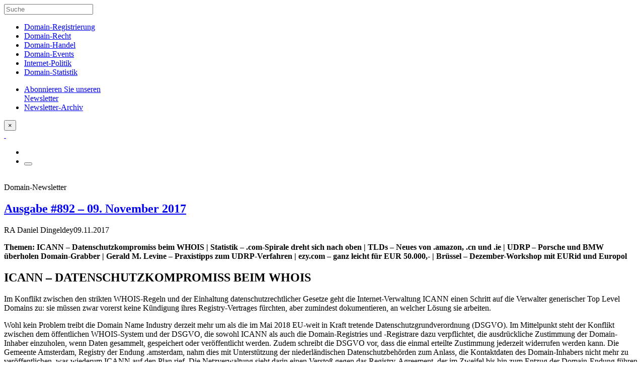

--- FILE ---
content_type: text/html; charset=UTF-8
request_url: https://domain-recht.de/newsletter-archiv/newsletter-archiv-2017/domain-newsletter-ausgabe-892-09-november-2017-66193.html
body_size: 22237
content:
<!doctype html><html class="no-js" lang="de"><head><meta charset="utf-8"><meta http-equiv="X-UA-Compatible" content="IE=edge"><meta name="viewport" content="width=device-width, initial-scale=1.0"><meta class="foundation-mq"><link rel="apple-touch-icon" sizes="57x57" href="/wp-content/themes/domainrecht-2016/assets/favicons/apple-touch-icon-57x57.png"><link rel="apple-touch-icon" sizes="60x60" href="/wp-content/themes/domainrecht-2016/assets/favicons/apple-touch-icon-60x60.png"><link rel="apple-touch-icon" sizes="72x72" href="/wp-content/themes/domainrecht-2016/assets/favicons/apple-touch-icon-72x72.png"><link rel="apple-touch-icon" sizes="76x76" href="/wp-content/themes/domainrecht-2016/assets/favicons/apple-touch-icon-76x76.png"><link rel="apple-touch-icon" sizes="114x114" href="/wp-content/themes/domainrecht-2016/assets/favicons/apple-touch-icon-114x114.png"><link rel="apple-touch-icon" sizes="120x120" href="/wp-content/themes/domainrecht-2016/assets/favicons/apple-touch-icon-120x120.png"><link rel="apple-touch-icon" sizes="144x144" href="/wp-content/themes/domainrecht-2016/assets/favicons/apple-touch-icon-144x144.png"><link rel="apple-touch-icon" sizes="152x152" href="/wp-content/themes/domainrecht-2016/assets/favicons/apple-touch-icon-152x152.png"><link rel="apple-touch-icon" sizes="180x180" href="/wp-content/themes/domainrecht-2016/assets/favicons/apple-touch-icon-180x180.png"><link rel="icon" type="image/png" href="/wp-content/themes/domainrecht-2016/assets/favicons/favicon-32x32.png" sizes="32x32"><link rel="icon" type="image/png" href="/wp-content/themes/domainrecht-2016/assets/favicons/favicon-194x194.png" sizes="194x194"><link rel="icon" type="image/png" href="/wp-content/themes/domainrecht-2016/assets/favicons/favicon-96x96.png" sizes="96x96"><link rel="icon" type="image/png" href="/wp-content/themes/domainrecht-2016/assets/favicons/android-chrome-192x192.png" sizes="192x192"><link rel="icon" type="image/png" href="/wp-content/themes/domainrecht-2016/assets/favicons/favicon-16x16.png" sizes="16x16"><link rel="manifest" href="/wp-content/themes/domainrecht-2016/assets/favicons/manifest.json"><link rel="mask-icon" href="/wp-content/themes/domainrecht-2016/assets/favicons/safari-pinned-tab.svg" color="#143e7e"><link rel="shortcut icon" href="/wp-content/themes/domainrecht-2016/assets/favicons/favicon.ico"><meta name="msapplication-TileColor" content="#143e7e"><meta name="msapplication-TileImage" content="/wp-content/themes/domainrecht-2016/assets/favicons/mstile-144x144.png"><meta name="msapplication-config" content="/wp-content/themes/domainrecht-2016/assets/favicons/browserconfig.xml"><meta name="theme-color" content="#ffffff"><link rel="pingback" href="https://domain-recht.de/xmlrpc.php"><script type="text/javascript">var WPAC={}; window.WPAC = WPAC; WPAC = WPAC;WPAC._Options={enable:true,debug:false,menuHelper:true,selectorCommentForm:"#commentform,.ast-commentform,.comment-form",selectorCommentsContainer:"#comments,.comments-wrapper,.comments-area,.wp-block-comments",selectorCommentList:".comment-list,.ast-comment-list,.wp-block-comment-template",selectorCommentPagingLinks:"#comments [class^='nav-'] a",selectorCommentLinks:"#comments a[href*=\"/comment-page-\"]",selectorRespondContainer:"#respond",selectorErrorContainer:"p:parent",selectorSubmitButton:"#submit",selectorTextarea:"#comment",selectorPostContainer:false,scrollSpeed:500,autoUpdateIdleTime:false,popupOverlayBackgroundColor:"#000000",popupOverlayBackgroundOpacity:false,popupBackgroundColorLoading:"#E7E9EB",popupTextColorLoading:"#424242",popupBackgroundColorSuccess:"#E1FAEA",popupTextColorSuccess:"#424242",popupBackgroundColorError:"#FCE6E2",popupTextColorError:"#424242",popupOpacity:100,popupOpacityTablet:85,popupOpacityMobile:85,popupCornerRadius:false,popupCornerRadiusTablet:5,popupCornerRadiusMobile:5,popupMarginTop:100,popupMarginTopTablet:10,popupMarginTopMobile:10,popupWidth:60,popupWidthTablet:45,popupWidthMobile:75,popupPadding:20,popupPaddingTablet:20,popupPaddingMobile:20,popupFadeIn:400,popupFadeOut:400,popupTimeout:3000,popupTextAlign:"center",popupVerticalAlign:"verticalStart",popupTextFontSize:"18px",popupTextFontSizeTablet:"20px",popupTextFontSizeMobile:"20px",popupZindex:10000,textPosted:"Your comment has been posted. Thank you!",textPostedUnapproved:"Kommentar wurde gespeichert und wartet auf  Moderation. Vielen Dank!",textReloadPage:"Reloading page. Please wait.",textPostComment:"Posting your comment. Please wait.",textRefreshComments:"Loading comments. Please wait.",textUnknownError:"Something went wrong, your comment has not been posted.",textErrorTypeComment:"Please type your comment text.",textErrorCommentsClosed:"Sorry, comments are closed for this item.",textErrorMustBeLoggedIn:"Sorry, you must be logged in to post a comment.",textErrorFillRequiredFields:"Please fill the required fields (name, email).",textErrorInvalidEmailAddress:"Please enter a valid email address.",textErrorPostTooQuickly:"You are posting comments too quickly. Please wait a minute and resubmit your comment.",textErrorDuplicateComment:"Doppelter Kommentar wurde entdeckt. Es sieht stark danach aus, dass du das schon einmal gepostet hast!",callbackOnBeforeSelectElements:false,callbackOnBeforeSubmitComment:false,callbackOnAfterPostComment:false,callbackOnBeforeUpdateComments:false,callbackOnAfterUpdateComments:false,commentPagesUrlRegex:false,disableUrlUpdate:false,disableScrollToAnchor:false,useUncompressedScripts:false,placeScriptsInFooter:true,optimizeAjaxResponse:true,baseUrl:false,disableCache:true,enableByQuery:false,lazyLoadEnabled:false,lazyLoadDisplay:"overlay",lazyLoadInlineDisplayLocation:"comments",lazyLoadInlineDisplayElement:"#comments",lazyLoadInlineLoadingType:"spinner",lazyLoadInlineSpinner:"LoadingGray1",lazyLoadInlineSpinnerLabelEnabled:true,lazyLoadInlineSpinnerContainerBackgroundColor:"#333333",lazyLoadInlineSpinnerContainerBackgroundColorOpacity:true,lazyLoadInlineSpinnerLabel:"Loading comments...",lazyLoadInlineSpinnerLabelColor:"#FFFFFF",lazyLoadInlineSpinnerIconColor:"#FFFFFF",lazyLoadInlineSpinnerLayoutType:"horizontal",lazyLoadInlineSpinnerLayoutAlignment:"left",lazyLoadInlineSpinnerLayoutRTL:false,lazyLoadTrigger:"domready",lazyLoadTriggerElement:false,lazyLoadInlineSpinnerSpeed:1.25,lazyLoadTriggerScrollOffset:false,lazyLoadPaginationEnabled:false,lazyLoadCommentsPerPage:30,lazyLoadUseThemePagination:true,lazyLoadPaginationStyle:"nextPrev",lazyLoadPaginationLocation:"bottom",lazyLoadingPaginationScrollToTop:true,lazyLoadInlineSpinnerLabelFontSizeDesktop:42,lazyLoadInlineSpinnerSizeDesktop:72,lazyLoadInlineSpinnerLabelLineHeightDesktop:54,lazyLoadInlineSpinnerContainerPaddingDesktop:35,lazyLoadInlineSpinnerGapDesktop:20,lazyLoadInlineSpinnerLabelFontSizeTablet:36,lazyLoadInlineSpinnerSizeTablet:65,lazyLoadInlineSpinnerLabelLineHeightTablet:42,lazyLoadInlineSpinnerContainerPaddingTablet:25,lazyLoadInlineSpinnerGapTablet:15,lazyLoadInlineSpinnerLabelFontSizeMobile:28,lazyLoadInlineSpinnerSizeMobile:48,lazyLoadInlineSpinnerLabelLineHeightMobile:34,lazyLoadInlineSpinnerContainerPaddingMobile:20,lazyLoadInlineSpinnerGapMobile:15,lazyLoadInlineSkeletonLoadingLabelEnabled:false,lazyLoadInlineSkeletonLoadingLabel:"Loading comments...",lazyLoadInlineSkeletonItemsShow:2,lazyLoadInlineSkeletonBackgroundColor:"#EEEEEE",lazyLoadInlineSkeletonHighlightColor:"#dedede",lazyLoadInlineSkeletonHeadingColor:"#333333",lazyLoadInlineSkeletonHeadingFontSize:24,lazyLoadInlineSkeletonHeadingLineHeight:1.5,lazyLoadInlineShortcode:false,lazyLoadInlineLoadingButtonLabel:"Load Comments",lazyLoadInlineLoadingButtonLabelLoading:"Loading Comments...",lazyLoadInlineButtonSpinner:"LoadingGray1",lazyLoadInlineButtonLabel:"Load Comments",lazyLoadInlineButtonLabelLoading:"Loading Comments...",lazyLoadInlineButtonAppearance:"solid",lazyLoadInlineButtonUseThemeStyles:true,lazyLoadInlineButtonBackgroundColor:"#333333",lazyLoadInlineButtonBackgroundColorHover:"#444444",lazyLoadInlineButtonTextColor:"#FFFFFF",lazyLoadInlineButtonTextColorHover:"#FFFFFF",lazyLoadInlineButtonBorderColor:"#333333",lazyLoadInlineButtonBorderColorHover:"#444444",lazyLoadInlineButtonBorderWidth:true,lazyLoadInlineButtonBorderRadius:5,lazyLoadInlineButtonPaddingTop:12,lazyLoadInlineButtonPaddingRight:24,lazyLoadInlineButtonPaddingBottom:12,lazyLoadInlineButtonPaddingLeft:24,lazyLoadInlineButtonFontSize:16,lazyLoadInlineButtonLineHeight:1.5,lazyLoadInlineButtonFontWeight:600,lazyLoadInlineButtonFontFamily:"inherit",lazyLoadInlineButtonAlign:"center",asyncLoadTrigger:"Viewport",firstTimeInstall:false,lazyLoadIntoElement:false,commentsEnabled:true,version:"3.1.2"};</script><meta name='robots' content='index, follow, max-image-preview:large, max-snippet:-1, max-video-preview:-1' /><style>img:is([sizes="auto" i],[sizes^="auto," i]){contain-intrinsic-size:3000px 1500px}</style><title>Domain-Newsletter - Ausgabe #892 – 09. November 2017 - domain-recht.de</title><link rel="canonical" href="https://domain-recht.de/newsletter-archiv/newsletter-archiv-2017/domain-newsletter-ausgabe-892-09-november-2017-66193.html" /><meta property="og:locale" content="de_DE" /><meta property="og:type" content="article" /><meta property="og:title" content="Domain-Newsletter - Ausgabe #892 – 09. November 2017 - domain-recht.de" /><meta property="og:description" content="Themen: ICANN &#8211; Datenschutzkompromiss beim WHOIS | Statistik &#8211; .com-Spirale dreht sich nach oben | TLDs &#8211; Neues von .amazon, .cn und .ie | UDRP &#8211; Porsche und BMW überholen Domain-Grabber | Gerald M. Levine &#8211; Praxistipps zum UDRP-Verfahren | ezy.com &#8211; ganz leicht für EUR 50.000,- | Brüssel &#8211; Dezember-Workshop mit EURid und Europol... Read more &raquo;" /><meta property="og:url" content="https://domain-recht.de/newsletter-archiv/newsletter-archiv-2017/domain-newsletter-ausgabe-892-09-november-2017-66193.html" /><meta property="og:site_name" content="domain-recht.de" /><meta property="article:published_time" content="2017-11-09T10:48:04+00:00" /><meta property="article:modified_time" content="2018-01-19T10:48:45+00:00" /><meta name="author" content="RA Daniel Dingeldey" /><meta name="twitter:card" content="summary_large_image" /><meta name="twitter:label1" content="Verfasst von" /><meta name="twitter:data1" content="RA Daniel Dingeldey" /><meta name="twitter:label2" content="Geschätzte Lesezeit" /><meta name="twitter:data2" content="19 Minuten" /><script type="application/ld+json" class="yoast-schema-graph">{"@context":"https://schema.org","@graph":[{"@type":"WebPage","@id":"https://domain-recht.de/newsletter-archiv/newsletter-archiv-2017/domain-newsletter-ausgabe-892-09-november-2017-66193.html","url":"https://domain-recht.de/newsletter-archiv/newsletter-archiv-2017/domain-newsletter-ausgabe-892-09-november-2017-66193.html","name":"Domain-Newsletter - Ausgabe #892 – 09. November 2017 - domain-recht.de","isPartOf":{"@id":"https://domain-recht.de/#website"},"datePublished":"2017-11-09T10:48:04+00:00","dateModified":"2018-01-19T10:48:45+00:00","author":{"@id":"https://domain-recht.de/#/schema/person/5cdc18d5ca389c4c05d8434ee7e9af58"},"breadcrumb":{"@id":"https://domain-recht.de/newsletter-archiv/newsletter-archiv-2017/domain-newsletter-ausgabe-892-09-november-2017-66193.html#breadcrumb"},"inLanguage":"de","potentialAction":[{"@type":"ReadAction","target":["https://domain-recht.de/newsletter-archiv/newsletter-archiv-2017/domain-newsletter-ausgabe-892-09-november-2017-66193.html"]}]},{"@type":"BreadcrumbList","@id":"https://domain-recht.de/newsletter-archiv/newsletter-archiv-2017/domain-newsletter-ausgabe-892-09-november-2017-66193.html#breadcrumb","itemListElement":[{"@type":"ListItem","position":1,"name":"Startseite","item":"https://domain-recht.de/"},{"@type":"ListItem","position":2,"name":"Domain-Newsletter - Ausgabe #892 – 09. November 2017"}]},{"@type":"WebSite","@id":"https://domain-recht.de/#website","url":"https://domain-recht.de/","name":"domain-recht.de","description":"domain-recht.de: Das Blog rund um Domainnamen","potentialAction":[{"@type":"SearchAction","target":{"@type":"EntryPoint","urlTemplate":"https://domain-recht.de/?s={search_term_string}"},"query-input":{"@type":"PropertyValueSpecification","valueRequired":true,"valueName":"search_term_string"}}],"inLanguage":"de"},{"@type":"Person","@id":"https://domain-recht.de/#/schema/person/5cdc18d5ca389c4c05d8434ee7e9af58","name":"RA Daniel Dingeldey","url":"https://domain-recht.de/author/ra-daniel-dingeldey"}]}</script><link rel="alternate" type="application/rss+xml" title="domain-recht.de &raquo; Feed" href="https://domain-recht.de/feed" /><link rel="alternate" type="application/rss+xml" title="domain-recht.de &raquo; Kommentar-Feed" href="https://domain-recht.de/comments/feed" /><link rel="alternate" type="application/rss+xml" title="domain-recht.de &raquo; Domain-Newsletter - Ausgabe #892 – 09. November 2017-Kommentar-Feed" href="https://domain-recht.de/newsletter-archiv/newsletter-archiv-2017/domain-newsletter-ausgabe-892-09-november-2017-66193.html/feed" /><style>:root{--wpac-popup-opacity:1;--wpac-popup-corner-radius:0px;--wpac-popup-margin-top:100px;--wpac-popup-width:60%;--wpac-popup-padding:20px;--wpac-popup-font-size:18px;--wpac-popup-line-height:1.2}@media screen and (max-width:1024px){.wpac-overlay{--wpac-popup-opacity:0.85;--wpac-popup-corner-radius:5px;--wpac-popup-margin-top:10px;--wpac-popup-width:45%;--wpac-popup-padding:20px;--wpac-popup-font-size:20px}}@media screen and (max-width:768px){.wpac-overlay{--wpac-popup-opacity:0.85;--wpac-popup-corner-radius:5px;--wpac-popup-margin-top:10px;--wpac-popup-width:75%;--wpac-popup-padding:20px;--wpac-popup-font-size:20px}}.wpac-overlay{display:none;opacity:var(--wpac-popup-opacity);border-radius:var(--wpac-popup-corner-radius);margin-top:var(--wpac-popup-margin-top);padding:var(--wpac-popup-padding) !important;font-size:var(--wpac-popup-font-size) !important;line-height:var(--wpac-popup-line-height);margin:0 auto}</style><link rel='stylesheet' id='wpac-frontend-css' href='https://domain-recht.de/wp-content/plugins/wp-ajaxify-comments/dist/wpac-frontend-css.css?ver=3.1.2' type='text/css' media='all' /><link rel='stylesheet' id='site-css-css' href='https://domain-recht.de/wp-content/themes/domainrecht-2016/assets/css/style.min.css?ver=6.8.3' type='text/css' media='all' /><script type="text/javascript" src="https://domain-recht.de/wp-includes/js/jquery/jquery.min.js?ver=3.7.1" id="jquery-core-js"></script><script type="text/javascript" src="https://domain-recht.de/wp-includes/js/jquery/jquery-migrate.min.js?ver=3.4.1" id="jquery-migrate-js"></script><script type="text/javascript" src="https://domain-recht.de/wp-content/plugins/ns-comment-validator/public/js/jquery.validate.min.js?ver=6.8.3" id="ns-comment-validator-public-script-js"></script><script type="text/javascript" src="https://domain-recht.de/wp-includes/js/tw-sack.min.js?ver=6.8.3" id="tw-sack-js"></script><script type="text/javascript" src="https://domain-recht.de/wp-content/themes/domainrecht-2016/assets/js/scr-to-top.min.js?ver=6.8.3" id="scr-to-top-js"></script><link rel='shortlink' href='https://domain-recht.de/?p=66193' /><link rel="alternate" title="oEmbed (JSON)" type="application/json+oembed" href="https://domain-recht.de/wp-json/oembed/1.0/embed?url=https%3A%2F%2Fdomain-recht.de%2Fnewsletter-archiv%2Fnewsletter-archiv-2017%2Fdomain-newsletter-ausgabe-892-09-november-2017-66193.html" /><link rel="alternate" title="oEmbed (XML)" type="text/xml+oembed" href="https://domain-recht.de/wp-json/oembed/1.0/embed?url=https%3A%2F%2Fdomain-recht.de%2Fnewsletter-archiv%2Fnewsletter-archiv-2017%2Fdomain-newsletter-ausgabe-892-09-november-2017-66193.html&#038;format=xml" /><style type="text/css">#commentform p.error,#commentform span.error,#commentform div.error,#commentform label.error{color:#FF0000;font-size:.9em;font-style:italic}</style></head><body class="wp-singular post-template-default single single-post postid-66193 single-format-standard wp-theme-domainrecht-2016 body domain-newsletter-ausgabe-892-09-november-2017 topic-newsletter-archiv"><div class="slidepanel" id="menu-panel" data-toggler=".is-active"><form role="search" method="get" class="search-form" action="https://domain-recht.de/"><label><input type="search" class="search-field" maxlength="50" placeholder="Suche" value="" name="s" title="Suche" /></label></form><nav class="vertical menu" itemscope itemtype="http://schema.org/SiteNavigationElement"><ul id="menu-mainmenu" class="vertical menu" data-accordion-menu><li id="menu-item-64265" class="menu-item menu-item-type-taxonomy menu-item-object-category menu-item-64265"><a href="https://domain-recht.de/./domain-registrierung" itemprop="url">Domain-Registrierung</a></li><li id="menu-item-64267" class="menu-item menu-item-type-taxonomy menu-item-object-category menu-item-64267"><a href="https://domain-recht.de/./domain-recht" itemprop="url">Domain-Recht</a></li><li id="menu-item-62481" class="menu-item menu-item-type-taxonomy menu-item-object-category menu-item-62481"><a href="https://domain-recht.de/./domain-handel" itemprop="url">Domain-Handel</a></li><li id="menu-item-62483" class="menu-item menu-item-type-taxonomy menu-item-object-category menu-item-62483"><a href="https://domain-recht.de/./domain-events" itemprop="url">Domain-Events</a></li><li id="menu-item-64269" class="menu-item menu-item-type-taxonomy menu-item-object-category menu-item-64269"><a href="https://domain-recht.de/./internet-politik" itemprop="url">Internet-Politik</a></li><li id="menu-item-64511" class="menu-item menu-item-type-post_type menu-item-object-page menu-item-64511"><a href="https://domain-recht.de/domain-statistik" itemprop="url">Domain-Statistik</a></li></ul><ul class="vertical menu secondary"><li><a href="/newsletter-abonnieren" role="menuitem" itemprop="url">Abonnieren Sie unseren<br>Newsletter</a></li><li><a href="/newsletter-archiv" role="menuitem" itemprop="url">Newsletter-Archiv</a></li></ul></nav><button class="close-button" data-toggle="menu-panel" data-close aria-label="Layer schließen">&times;</button></div><header class="head-area"> <div class="top-bar" id="top-bar-menu"><div class="top-bar-left float-left"> <a class="logo" href="/" title="Domain-Recht" itemprop="url">&nbsp;</a></div><div class="top-bar-right float-right"><ul class="menu"><li><a data-toggle="layer-newsletter" class="icon-newsletter" title="Abonnieren Sie unseren Newsletter"></a></li><li><button class="menu-icon" type="button" data-toggle="menu-panel"></button></li></ul></div></div></header><div class="spacer">&nbsp;</div><div id="content"><div id="inner-content" class="row expanded"><div class="bg-full"><main id="main" class="large-7 medium-9 small-centered columns"><article id="post-66193" class="post-66193 post type-post status-publish format-standard hentry category-newsletter-archiv-2017"><header class="article-header"><div class="category-headline">Domain-Newsletter</div><h1 class="title" itemprop="headline"><a href="https://domain-recht.de/newsletter-archiv/newsletter-archiv-2017/domain-newsletter-ausgabe-892-09-november-2017-66193.html" rel="bookmark" title="Domain-Newsletter - Ausgabe #892 – 09. November 2017">Ausgabe #892 – 09. November 2017</a></h1><p class="byline"><span class="the_author" itemprop="author">RA Daniel Dingeldey</span><time itemprop="datePublished" datetime="2017-11-09T11:48:04+01:00">09.11.2017</time><time itemprop="dateModified" datetime=""></time></p></header> <section class="entry-content" itemprop="articleBody"><div itemprop="text"><p><strong>Themen: ICANN &#8211; Datenschutzkompromiss beim WHOIS | Statistik &#8211; .com-Spirale dreht sich nach oben | TLDs &#8211; Neues von .amazon, .cn und .ie | UDRP &#8211; Porsche und BMW überholen Domain-Grabber | Gerald M. Levine &#8211; Praxistipps zum UDRP-Verfahren | ezy.com &#8211; ganz leicht für EUR 50.000,- | Brüssel &#8211; Dezember-Workshop mit EURid und Europol</strong></p><h2>ICANN &#8211; DATENSCHUTZKOMPROMISS BEIM WHOIS</h2><p>Im Konflikt zwischen den strikten WHOIS-Regeln und der Einhaltung datenschutzrechtlicher Gesetze geht die Internet-Verwaltung ICANN einen Schritt auf die Verwalter generischer Top Level Domains zu: sie müssen zwar vorerst keine Kündigung ihres Registry-Vertrages fürchten, aber zumindest dokumentieren, an welcher Lösung sie arbeiten.</p><p>Wohl kein Problem treibt die Domain Name Industry derzeit mehr um als die im Mai 2018 EU-weit in Kraft tretende Datenschutzgrundverordnung (DSGVO). Im Mittelpunkt steht der Konflikt zwischen dem öffentlichen WHOIS-System und der DSGVO, die sowohl ICANN als auch die Domain-Registries und -Registrare dazu verpflichtet, die ausdrückliche Zustimmung der Domain-Inhaber einzuholen, wenn Daten gesammelt, gespeichert oder veröffentlicht werden. Zudem schreibt die DSGVO vor, dass die einmal erteilte Zustimmung jederzeit widerrufen werden kann. Die Gemeente Amsterdam, Registry der Endung .amsterdam, nahm dies mit Unterstützung der niederländischen Datenschutzbehörden zum Anlass, die Kontaktdaten des Domain-Inhabers nicht mehr zu veröffentlichen, was wiederum ICANN auf den Plan rief. Die Netzverwaltung sieht darin einen Verstoß gegen das Registry-Agreement, der im Zweifel bis hin zum Entzug der Domain-Endung führen kann.</p><p>Anlässlich des 60. Meetings in Abu Dhabi zeigte sich ICANN jedoch kompromissbereit. So sei unsicher, welchen Einfluss die Einführung der DSGVO auf die vertraglichen Verpflichtungen von Registries und Registraren habe. Man gehe derzeit nicht davon aus, dass das WHOIS-System abgeschafft werden müsse; aber man wisse auch nicht, in welchem Umfang es beschnitten werden müsse. Gleichzeitig nehme man zur Kenntnis, dass die Branchenvertreter verschiedenste eigene Bemühungen entfalten, um das Problem zu lösen. Dem müsse man sich beugen; wörtlich heißt es in einer eigens veröffentlichten Erklärung: &#8222;During this period of uncertainty, and under the conditions noted below, ICANN Contractual Compliance will defer taking action against any registry or registrar for noncompliance with contractual obligations related to the handling of registration data.&#8220; Allerdings bedeutet das keinen Freibrief; Registries und Registrare müssen ICANN stattdessen auf vertraulicher Basis offenlegen, wie sie konkret das Problem lösen wollen. Diese Lösung möchte ICANN von der Kanzlei Hamilton prüfen lassen, so dass sich im Idealfall eine allgemeine Lösung entwickeln lässt. ICANN gewinnt damit vorerst Zeit; eine dauerhafte Lösung für das seit vielen Jahren diskutierte WHOIS-Problem muss aber weiterhin erst noch gefunden werden.</p><p>Wie ernst ICANN das Problem nimmt, zeigt auch die Verschiebung des &#8222;Plan for Thin to Thick Whois Transition&#8220;. Nach den bisherigen Planungen sollte die .com- und .net-Verwalterin VeriSign noch in diesem Jahr zum &#8222;thick WHOIS&#8220; wechseln. Beim &#8222;thick WHOIS&#8220; verfügt der Domain-Verwalter über eine Kopie der gesamten Registrierungsdaten; beim &#8222;thin WHOIS&#8220; speichert diese Daten nur der für die Registrierung zuständige Domain-Registrar. Weil aber unklar ist, wie sich das &#8222;thick WHOIS&#8220; mit der DSGVO in Einklang bringen lässt, erhält VeriSign eine zusätzliche Bedenkzeit von sechs Monaten: Neuregistrierungen müssen erst ab dem 28. Oktober 2018 im &#8222;thick WHOIS&#8220;-Modell gespeichert werden, die vollständige Übertragung von Bestandsdomains muss zudem erst Ende Juli 2019 abgeschlossen sein.</p><p>Die Stellungnahme von ICANN finden Sie unter:<br />&gt; http://www.domain-recht.de/verweis/1712</p><p>Quelle: icann.org, eigene Recherche</p><h2>STATISTIK &#8211; .COM-SPIRALE DREHT SICH NACH OBEN</h2><p>Die .com-Spirale dreht sich weiter nach oben: mit einem Nettoanstieg von knapp 600.000 Domains springt der Platzhirsch über die Marke von 131 Millionen Registrierungen. Aber auch im fernen Japan wächst der Bestand an .jp-Domains.</p><p>Es war Berichtssaison bei der .com- und .net-Registry VeriSign, und die Zahlen geben Anlass zur Freude. Das 3. Quartal 2017 beschloss das US-Unternehmen mit 145,8 Millionen .com- und .net-Domains, ein Anstieg von 1,47 Millionen Domain-Namen gegenüber dem Vorquartal. Da VeriSign lediglich mit einem Zuwachs von etwa 800.000 Domains gerechnet hatte, wurden die eigenen Erwartungen also übertroffen. Schmallippig gibt sich VeriSign unverändert bei der Trennung dieser Zahlen nach .com und .net. Wir ahnen den Grund: Wachstumstreiber bleibt allein .com, während .net seit Monaten im Sinkflug ist. Das zeigen auch unsere Ergebnisse für den Oktober 2017; während .com um über 570.000 Domains zulegen kann, verliert .net über 100.000 Domains. Damit setzt sich ein Trend fort: schon im September als auch im Oktober 2017 verlor .net jeweils rund 37.677 Domain-Namen. Der letzte Plus-Monat reicht inzwischen bis Mai 2017 zurück.</p><p>Weiterhin Ernüchterung breit macht sich bei den nTLDs. Zum Monatsbeginn waren insgesamt 23.319.723 Domains unter einer von 1.226 neu delegierten Endungen registriert. Einen steilen Absturz, wie er sich noch im August abgezeichnet hat, konnte man zwar verhindern; Spitzenwerte von um die 30 Millionen Domains sind aber in weite Ferne gerückt. Dies zeigt auch die Entwicklung von .top, die im Oktober über 250.000 Domain-Registrierungen verliert. Die Zuwächse von rund 50.000 Domain-Namen unter .xyz und über 11.000 bei .loan können die Lücke nicht schliessen. Besondere Erwähnung verdient .africa: knapp fünf Monate dem dem Start der Registrierung sind erstmalig mehr als 10.000 Domains registriert. Für einen Kontinent mit einer Bevölkerung von ca. 1,1 Milliarden bleibt es aber ein bescheidenes Ergebnis; gut möglich, dass man in Afrika andere Sorgen als Domains hat.</p><p>Bei den ccTLDs verschlägt es uns zum Abschluss nach Asien. Die japanische .jp-Verwalterin Japan Registry Services (JPRS) verkündet strahlend, dass die Marke von einer Million registrierten Second Level Domains überschritten wurde. Gebraucht hat man dafür 16 Jahre und 7 Monate. Nicht mitgezählt sind hierbei die offiziellen Third Level Domains, wie zum Beispiel .co.jp oder .tokyo.jp, oder internationalisierte .jp-Domains. Alles in allem kommt .jp zum 1. November 2017 auf 1.487.824 Domains; damit sind rund 70 Prozent aller .jp-Domains direkt unter .jp registriert, was die Attraktivität von Second Level Domains einmal mehr bestätigt.</p><p>Die aktuellen Domain-Zahlen:<br />&#8212;&#8212;&#8212;&#8212;&#8212;&#8212;&#8212;&#8212;&#8212;-</p><p>.de &#8211; 16.261.414 &#8211; (Vergleich zum Vormonat: &#8211; 1.541)<br />.at &#8211; 1.277.487 &#8211; (Vergleich zum Vormonat: + 3.026)<br />.com &#8211; 131.361.555 &#8211; (Vergleich zum Vormonat: + 570.960)<br />.net &#8211; 14.882.203 &#8211; (Vergleich zum Vormonat: &#8211; 104.490)<br />.org &#8211; 10.437.902 &#8211; (Vergleich zum Vormonat: + 1.320)<br />.info &#8211; 6.256.476 &#8211; (Vergleich zum Vormonat: + 74.754)<br />.biz &#8211; 2.126.043 &#8211; (Vergleich zum Vormonat: + 19.492)<br />.eu &#8211; 3.693.472 &#8211; (Vergleich zum Vormonat: + 9.143)</p><p>.top &#8211; 2.806.879 &#8211; (Vergleich zum Vormonat: &#8211; 257.997)<br />.xyz &#8211; 2.500.448 &#8211; (Vergleich zum Vormonat: + 49.774)<br />.loan &#8211; 2.185.042 &#8211; (Vergleich zum Vormonat: + 11.521)</p><p>(Stand 1. November 2017)</p><p>Aktuelle Domain-Zahlen finden Sie unter:<br />&gt; http://www.domain-recht.de</p><p>Weitere Registrar-Statistiken finden Sie unter:<br />&gt; http://www.registrarstats.com</p><p>Quelle: domainpulse.com, ntldstats.com, eigene Recherche</p><h2>TLDS &#8211; NEUES VON .AMAZON, .CN UND .IE</h2><p>China ändert erneut die Spielregeln für eine Domain-Registrierung: ab sofort wird der Umfang der Kontaktinformationen erweitert. Derweil nimmt der jahrelange Streit um die Einführung von .amazon an Schärfe zu, während Irlands IEDR Politik macht &#8211; hier die Kurznews.</p><p>Im Streit um die Einführung der Top Level Domain .amazon bleiben die Fronten hart: beim ICANN-Meeting in Abu Dhabi lehnten Argentinien, Brasilien und Peru einen Vergleichsvorschlag der Bewerberin Amazon EU S.à r.l. ab. Die Handelsplattform hatte unter anderem angeboten, geographisch und kulturell sensitive Begriffe wie zum Beispiel rainforest.amazon nicht zu vergeben; die exakte Liste mit Sperrbegriffen hätte Amazon gern mit den Anrainerstaaten verhandelt. Zudem hatte Amazon in Aussicht gestellt, künftige Bewerbungen dieser Staaten etwa um .amazonas aktiv zu unterstützen. Im Gegenzug hätten Argentinien, Brasilien und Peru sämtliche Beschwerden gegen .amazon fallen lassen sollen. Doch man denkt dort gar nicht daran, sich auf einen solchen Handel einzulassen. Vor allem die Vertreter Perus machten deutlich, dass der Begriff &#8222;Amazon&#8220; nicht Amazon gehöre, und verlangten vielmehr eine ausdrückliche Entschuldigung für das Verhalten Amazons. &#8222;We are the owners of the Amazonian region.&#8220;, so Milagros Castañon Seoane aus Peru. Eine baldige Entscheidung rückt damit in weite Ferne.</p><p>Die chinesische Regierung zieht die Schrauben für eine Domain-Registrierung an: seit dem 1. November 2017 schreibt eine neue staatliche Verordnung vor, dass im Rahmen der Domain-Registrierung die vollständigen Identitäts- und Kontaktinformationen zu veröffentlichen sind. Änderungen während der Dauer des Registrierungsvertrages müssen die Domain-Inhaber binnen 30 Tagen übermitteln. Zudem sind die Domain-Registrare verpflichtet, die angegebenen Informationen zu verifizieren; sie dürfen die Angaben ihrer Kunden jedoch ohne deren Zustimmung nicht an Dritte weitergeben. Den Registraren übergeordnet sind die Telekomadministratoren, die ihrerseits überwachen müssen, ob die Registrare ihren Verpflichtungen nachkommen. Ob sich die Verschärfung auf die Zahl der registrierten .cn-Domains auswirkt, bleibt abzuwarten; aktuell gibt die Registry China Internet Network Information Center (CNNIC) den Bestand mit 13,41 Millionen Adressen an.</p><p>Die irische Domain-Verwalterin IE Domain Registry (IEDR) hat eine Einführung eines eigenen &#8222;Internet Policy Forum&#8220; vorgeschlagen. Auslöser ist, dass sich Irland, EU-Mitgliedstaat seit dem 1. Januar 1973, nach Ansicht von IEDR-CEO David Curtin in einem einzigartigen Fadenkreuz zwischen EU- und US-Regulierungen gefangen sieht; wörtlich spricht Curtin vom Hammer der EU und dem Amboss der USA. Im Mittelpunkt steht dabei das Interesse an den persönlichen Daten von Millionen von EU-Bürgern, die in Irland gespeichert werden. Um die damit verbundenen Probleme zu lösen, glaube IEDR an die Etablierung eines &#8222;multi-stakeholder, representative, national Internet Policy Forum&#8220;. Insgesamt laufen die Pläne von IEDR darauf hinaus, die rechtlichen Zügel der EU zu lockern. Begleitet wird der Vorstoss von dem Vorhaben, das Erfordernis eines berechtigten Interesses für eine Registrierung von .ie-Domains zu streichen. Die damit verbundene Botschaft ist also klar: Regulierungen jeder Art sollen minimalisiert werden. Das Feedback auf diesen Vorschlag ist bisher aber bescheiden: weder die irische Regierung noch die EU haben sich öffentlich geäussert.</p><p>Quelle: icann.org, xinhuanet.com, iedr.ie</p><h2>UDRP &#8211; PORSCHE UND BMW ÜBERHOLEN DOMAIN-GRABBER</h2><p>Der Erfolg der deutschen Automobilindustrie hat auch negative Seiten: Nicht nur VW und Audi müssen sich mit Domain-Grabbing herumärgern, auch BMW und Porsche sind betroffen. Letztere nutzten kürzlich das UDRP-Verfahren, um Domain-Namen in die eigenen Hände zu bekommen.</p><p>Die Porsche AG hatte vor kurzem Ärger mit einem britischen Bürger, der die Domains porschemiddlesbrough.com, porschesilverstone.com, porschestockton.com, porscheteesside.com und porschewolverhampton.com registriert hatte. Die Domain porscheteesside.com hatte er am 02. November 2016 registriert, einen Tag nach der Bekanntmachung, dass in Teeside, im Nordosten von England, ein Porsche-Zentrum errichtet werde. Die Inhaber der Domain richtete eine Webseite ein, unter der es hieß: &#8222;For all inquiries please contact us below: EMAIL: info@porscheteesside.com&#8220;. Die anderen Domains registrierte und parkte er im Juli 2017. Der Inhaber der Domains hinterließ auf der Facebook-Seite des Porsche-Centre Teeside &#8222;Likes&#8220;, die auf seine Facebook-Seite verweisen, unter der er sich als &#8222;Teeside Window Cleaning&#8220; bezeichnete. Im WHOIS aller fünf Domains tauchte der Domain-Name teessidewindowcleaning.co.uk auf. Inhaber dieser Domain ist die auf Bermuda registrierte VistaPrint Technologies Ltd., die 2015 und 2016 bereits 34 UDRP-Verfahren verloren hat. Der Gegner meldete sich nicht im von Porsche angestrengten UDRP-Verfahren.</p><p>Der australische Jurist Andrew F. Christie gab der Beschwerde von Porsche statt und entschied auf einen Transfer der Domains (WIPO-Case No. D2017-1652). Die Domains seien trotz zusätzlicher Ortsbezeichnung und Endung mit der Marke von Porsche zum Verwechseln ähnlich, zumal Porsche in den jeweiligen Orten die eigenen Produkte und Dienste anbiete. Da der Domain-Inhaber von Porsche keine Lizenz zur Nutzung der Marke habe oder sonst autorisiert war und keine der Domains gutgläubig genutzt werde, sah Christie ihn auch nicht als berechtigt an, die Domains zu benutzen. Schließlich bestätigte sich für Christie auch die Bösgläubigkeit des Gegners bei Registrierung und Nutzung der Domains, mit denen er Nutzer verwirren wolle, damit diese von einer Geschäftsverbindung seinerseits mit Porsche ausgingen. Die Domain porscheteesside.com nutzte er, um eine eMail-Adresse für Nachfragen zu bewerben, wobei anzunehmen sei, dass er so Käuferanfragen einholen wollte, um die Domain teuer zu verkaufen. Nach alledem entschied Andrew F. Christie auf Übertragung der Domains auf die Porsche AG.</p><p>Einen ähnlichen Fall hatten auch die Bayerischen Motoren Werke AG (BMW) zu verzeichnen. Der brasilianische Gegner hatte unter Nutzung eines Privacy-Service die Domains bmwbrfinanceira.com und bmwfinanceira.com registriert. BMW hat seine Kernmarke bereits 1980 in Brasilien registriert, und seit 2009 auch eine Marke für Finanz-, Versicherungs- und Transportdienstleistungen. Die Domains bmwbrfinanceira.com und bmwfinanceira.com wurden im Sommer 2017 registriert und machten den Eindruck, als würden sie von der brasilianischen BMW-Tochter BMW Financeira betrieben. BMW sah in der Nutzung der Zeichen &#8222;br&#8220; und &#8222;financeira&#8220; in den Domains eine Erhöhung der Verwechslungsgefahr, da damit die Geschäfte der BMW-Tochter in Brasilien beschrieben werden. Die Domains wurden genutzt, um Bankdaten von Nutzern zu erhalten. Der Gegner äußerte sich nicht im Verfahren.</p><p>Die italienische Rechtsanwältin Anna Carabelli entschied im UDRP-Verfahren auf einen Transfer der Domains zur beschwerdeführenden BMW AG (WIPO-Case No. D2017-1473). Carabelli sah eine Ähnlichkeit zwischen Marke und Domains bestätigt, die aufgrund der weiteren Begriffe in den Domains und deren Endungen nicht vermindert werde. Da der Gegner laut BMW unter den beiden Domains nicht bekannt sei und kein gutgläubiges Angebot von Dienstleistungen oder Waren noch legalen nicht-kommerziellen Gebrauch von den Domains mache, und er sich hierzu auch nicht äußerte, sah Carabelli kein Recht oder berechtigtes Interesse des Gegners an der Nutzung der Domains. Schließlich lagen aus Sicht Carabellis auch die Voraussetzungen für eine Bösgläubigkeit bei Registrierung der Domains und bei deren Nutzung vor, insbesondere da der Gegner sich als BMW Financeira ausgab. Carabelli bestätigte deshalb die Beschwerde der BMW AG und entschied auf Übertragung der Domains bmwbrfinanceira.com und bmwfinanceira.com auf die BMW AG.</p><p>Die UDRP-Entscheidung über unter anderem die Domain porscheteesside.com finden Sie unter:<br />&gt; http://www.domain-recht.de/verweis/1713</p><p>Die UDRP-Entscheidung über die Domains bmwbrfinanceira.com und bmwfinanceira.com finden Sie unter:<br />&gt; http://www.domain-recht.de/verweis/1714</p><p>Spezialisierte Anwälte findet man unter:<br />&gt; http://www.domain-anwalt.de</p><p>Quelle: wipo.int, eigene Recherche</p><h2>GERALD M. LEVINE &#8211; PRAXISTIPPS ZUM UDRP-VERFAHREN</h2><p>In einem Artikel auf circleid.com griff der Urheber- und Markenrechtsanwalt Gerald M. Levine einige taktischen Fragen zur Führung von Streitbeilegungsverfahren nach der UDRP auf.</p><p>Eigentlich sind die Voraussetzungen für ein Verfahren nach der Uniform Domain-Name Dispute-Resolution Policy (UDRP) einfach und klar geregelt: Der Beschwerdeführer muss nachweisen, dass die streitbefangene Domain mit der eigenen Marke identisch oder zum Verwechseln ähnlich ist, der Domain-Inhaber nicht berechtigt ist, die Domain zu registrieren, und er sie bösgläubig registriert hat und nutzt. Doch sind die Anforderungen an die einzelnen Tatbestandsmerkmale, die der Beschwerdeführer nachweisen muss, von Fall zu Fall ganz unterschiedlich. Levine differenziert drei Komponenten des Verfahrens, denen Aufmerksamkeit gewidmet werden müsse:</p><p>&#8211; Grundsätzliche Prinzipien, das sind fundamentale Regeln aus der UDRP selbst, wie etwa: Markenanmeldungen reichen nicht aus, eine Marke muss eingetragen sein, um ein Recht zu konstituieren, oder die bösgläubige Nutzung beschränkt sich nicht auf aktive Webseiten;<br />&#8211; Umstände, die Scharniere, an denen Ansprüche, Verteidigungen und Gegenbeweise hängen; gemeint ist der Sachverhalt, etwa die Stärke der Marke, Sitz der Parteien, Zeitpunkt des Erwerbs der Domain oder der Marke;<br />&#8211; Elemente, das heißt, die konkreten Voraussetzungen in der UDRP.</p><p>Die drei Komponenten sind nicht immer klar voneinander zu trennen und überschneiden sich gegebenenfalls. Levine konzentriert sich im Folgenden auf die Umstände, die er als &#8222;Scharniere&#8220; bezeichnet, an denen Anspruch, Verteidigung und Gegenbeweis hängen. Die erste Pflicht einer Partei ist es, sich zu fragen, was genau sie vorzutragen und nachzuweisen hat, und was das Panel erwartet, welches über den Domain-Streit entscheidet. Einen maßgebendes Umstand unterstrich das Panel beim ersten UDRP-Fall überhaupt, dem Streit der World Wrestling Federation Entertainment, Inc. um die Domain worldwrestlingfederation.com (WIPO-Case 1099-0001). Das Panel machte eindringlich deutlich, dass eine Domain einerseits bösgläubig registriert und andererseits auch bösgläubig genutzt werden müsse.</p><p>In 90 % der UDRP-Fälle mit einer starken Marke und klaren Verhältnissen geht die Entscheidung zu Gunsten des Beschwerdeführers aus. In der Regel meldet sich der Domain-Inhaber nicht einmal zur Sache. Aber die Frage der Bösgläubigkeit hängt sehr stark an der Qualität einer Marke: ist sie oder war sie eingetragen zum Zeitpunkt der Domain-Registrierung, oder war sie als Servicemarke (Benutzungsmarke) derart bekannt, dass sie der Gegner kennen musste? Die Abwesenheit von Goodwill und Reputation einer Marke oder die Erklärung des Gegners über die Beweggründe zum Erwerb des Domain-Namens können im Einzelfall entscheidend sein. So nahm das Panel im Streit um die Domain greateraustinrealty.com (WIPO Case D2017-1366) die geringe Bekanntheit der Beschwerdeführerin zum Anlass, deren Beschwerde abzuweisen. In solch einem Fall muss der Beschwerdeführer nachweisen, dass der Domain-Inhaber bei der Domain-Registrierung genau diese Marke im Sinn hatte.</p><p>Bevor sich ein Marken-Inhaber auf ein UDRP-Verfahren einlässt, muss er sich in der Tat ordentlich Gedanken machen, was verlangt wird und zu erwarten steht. Besser ist es, die Sache einem spezialisierten Anwalt zu übergeben, der reichlich Erfahrung mit UDRP-Verfahren aufweist.</p><p>Den Artikel von Gerald M. Levine finden Sie unter:<br />&gt; http://www.domain-recht.de/verweis/1715</p><p>Die UDRP-Entscheidung zur Domain worldwrestlingfederation.com finden Sie unter:<br />&gt; http://www.domain-recht.de/verweis/1716</p><p>Die UDRP-Entscheidung zur Domain greateraustinrealty.com finden Sie unter:<br />&gt; http://www.domain-recht.de/verweis/1717</p><p>Spezialisierte Anwälte findet man unter:<br />&gt; http://www.domain-anwalt.de</p><p>Quelle: circleid.com, eigene Recherche</p><h2>EZY.COM &#8211; GANZ LEICHT FÜR EUR 50.000,-</h2><p>Die vergangene Domain-Handelswoche zeigte sich mäßig, lieferte aber zumindest die Drei-Zeichen-Domain ezy.com zum Preis von EUR 50.000,-, mit der .com wieder als beste Endung dastand. Im Übrigen zeigte die nTLD .global einige erfreuliche Ergebnisse.</p><p>Mit ezy.com zu EUR 50.000,- war die teuerste Domain der vergangenen Domain-Handelswoche nicht eben hochpreisig. Auch die folgenden .com-Domains waren nicht gerade berauschend, aber brachten doch handfeste Zahlen: abcapital.com kam immerhin auf US$ 34.488,- (ca. EUR 29.731,-), und cousins.com auf sehr gute US$ 30.000,- (ca. EUR 25.862,-), während sie im April 2014 noch mit lediglich US$ 8.611,- gehandelt worden war.</p><p>Unter den Länderendungen stand .de vorne, mit dan.de zum Preis von EUR 5.950,-, die bei Sedo geparkt ist. Darüber hinaus gab es fünf weitere .de-Verkäufe. Zweitteuerste Domain unter den ccTLDs war die chinesische plus500.com.cn mit US$ 5.888,- (ca. EUR 5.076,-). Es folgte contract.ai aus Anguilla zu US$ 4.999,- (ca. EUR 4.309,-) und dann die britische supplyanddemand.co.uk zum Preis von GBP 3.500,- (ca. EUR 3.937,-). Neben ihr schafften es vier weitere .uk-Domains zu nennenswerten Preisen in unsere Bestenliste, darunter auch die beiden Second Level Domains factoring.uk GBP 1.058,- mit (ca. EUR 1.190,-) und taxis.uk mit GBP 802,- (ca. EUR 902,-).</p><p>Die neuen generischen Domains erfreuten sich an diversen .glo<br />bal-Domains, deren teuerste, ip.global, ganz hervorragende US$ 18.000,- (ca. EUR 15.517,-) erzielte. Mit dabei waren auch die Drei-Zeichen-Domains mit Bedeutung and.global und the.global zu jeweils US$ 8.000,- (ca. EUR 6.897,-). Zweitteuerste nTLD war allerdings crypto.one zu EUR 9.999,-. Die weiteren generischen Endungen waren mit sportsbetting.info zum guten Preis von US$ 20.000,- (ca. EUR 17.241,-) und holographic.net für EUR 2.626,- vertreten. Alles in allem war damit die vergangene Domain-Handelswoche eher schwach besetzt, zeigte jedoch einige erfreuliche Ergebnisse.</p><p>Länderendungen<br />&#8212;&#8212;&#8212;&#8212;&#8211;</p><p>dan.de &#8211; EUR 5.950,-<br />angina.de &#8211; EUR 4.980,-<br />nortec.de &#8211; EUR 3.500,-<br />collectia.de &#8211; EUR 2.500,-<br />radiologie-bremen.de &#8211; EUR 2.400,-<br />dokusender.de &#8211; EUR 2.000,-</p><p>plus500.com.cn &#8211; US$ 5.888,- (ca. EUR 5.076,-)<br />quick.mix.cn &#8211; EUR 2.500,-</p><p>supplyanddemand.co.uk &#8211; GBP 3.500,- (ca. EUR 3.937,-)<br />litecoin.co.uk &#8211; EUR 2.290,-<br />factoring.uk &#8211; GBP 1.058,- (ca. EUR 1.190,-)<br />usave.co.uk &#8211; GBP 821,- (ca. EUR 923,-)<br />taxis.uk &#8211; GBP 802,- (ca. EUR 902,-)</p><p>contract.ai &#8211; US$ 4.999,- (ca. EUR 4.309,-)<br />mutual.co &#8211; EUR 2.500,-<br />boxoffice.ch &#8211; EUR 2.490,-</p><p>Neue Endungen<br />&#8212;&#8212;&#8212;&#8212;-</p><p>ip.global &#8211; US$ 18.000,- (ca. EUR 15.517,-)<br />crypto.one &#8211; EUR 9.999,-<br />and.global &#8211; US$ 8.000,- (ca. EUR 6.897,-)<br />the.global &#8211; US$ 8.000,- (ca. EUR 6.897,-)<br />top.global &#8211; US$ 4.800,- (ca. EUR 4.138,-)<br />goto.global &#8211; US$ 2.400,- (ca. EUR 2.069,-)<br />bluewater.global &#8211; US$ 1.200,- (ca. EUR 1.034,-)<br />light.global &#8211; US$ 1.200,- (ca. EUR 1.034,-)</p><p>Generische Endungen<br />&#8212;&#8212;&#8212;&#8212;&#8212;&#8212;-</p><p>sportsbetting.info &#8211; US$ 20.000,- (ca. EUR 17.241,-)<br />holographic.net &#8211; EUR 2.626,-</p><p>.com<br />&#8212;&#8211;</p><p>ezy.com &#8211; EUR 50.000,-<br />abcapital.com &#8211; US$ 34.488,- (ca. EUR 29.731,-)<br />cousins.com &#8211; US$ 30.000,- (ca. EUR 25.862,-)<br />indofil.com &#8211; US$ 24.990,- (ca. EUR 21.543,-)<br />positivepsychology.com &#8211; EUR 17.500,-<br />ezcast.com &#8211; US$ 20.000,- (ca. EUR 17.241,-)<br />esurf.com &#8211; US$ 15.000,- (ca. EUR 12.931,-)<br />spoilme.com &#8211; GBP 8.995,- (ca. EUR 10.120,-)<br />mocredit.com &#8211; EUR 8.880,-<br />spela.com &#8211; US$ 9.888,- (ca. EUR 8.524,-)<br />busschedules.com &#8211; US$ 8.000,- (ca. EUR 6.897,-)<br />mypeace.com &#8211; US$ 7.800,- (ca. EUR 6.724,-)<br />packmee.com &#8211; US$ 7.700,- (ca. EUR 6.638,-)<br />kemono.com &#8211; US$ 7.000,- (ca. EUR 6.034,-)</p><p>Weitere Domain-Preise finden Sie unter:<br />&gt; http://www.domain-spiegel.de</p><p>Quelle: dnjournal.com, sedo.de, thedomains.com, eigene Recherche</p><h2>BRÜSSEL &#8211; DEZEMBER-WORKSHOP MIT EURID UND EUROPOL</h2><p>EURid, Registry der europäischen Endung .eu, und Europol, das europäische Polizeiamt, laden für Dezember 2017 zu einem Workshop über grenzüberschreitende Zusammenarbeit beim Kampf gegen Internetkriminalität.</p><p>Am 07. Dezember 2017 sind EURid und Europol Gastgeber für den &#8222;workshop on crossborder collaboration in fighting cybercrime&#8220; in Brüssel. Das eigentliche Ziel des Workshops ist, die Teilnehmer und Referenten ins Gespräch miteinander zu bringen und so den Informationsaustausch zu befördern, um die europäische Online-Community besser zu schützen und den Kampf gegen Internetkriminalität fortzuführen. In drei Runden werden die derzeitig maßgebende Rechtssituation dargestellt, die besten Methoden für die grenzüberschreitende Zusammenarbeit gegen Internetkriminalität besprochen und abschließend Verbesserungsvorschläge gemacht. Letztere, 3. Session, findet als Diskussionsrunde mit sechs Teilnehmern unter der Leitung von Internet Governance- und Datenschutz-Expertin Emily Taylor ab 12:00 Uhr statt. Leider ist dieses Panel für nur eine halbe Stunde angesetzt, so dass es lediglich für kurze Statements aller Beteiligten zur Verbesserung der Gesetzgebung und des Datenaustausches reichen dürfte. Die Veranstaltung schließt sodann mit einem Lunch ab 12:30 Uhr.</p><p>Der &#8222;Cross-Border Collaboration in Fighting Cybercrime &#8211; Best Practices&#8220;-Workshop der .eu-Academy findet am 07. Dezember 2017 von 08:30 Uhr bis 12:30 Uhr im Renaissance Hotel, Rue du Parnasse 19, Brüssel 1050 (Belgien) statt. Die Teilnehmerzahl ist auf 120 beschränkt. Nach Ende des Workshops gibt es einen gemeinsamen Lunch.</p><p>Weitere Informationen und Anmeldung unter:<br />&gt; https://eurid.eu/en/news/eu-europol-cybercrime-workshop/</p><p>Quelle: eurid.eu, eigene Recherche</p></div></section> <footer class="article-footer"><p class="tags"></p></footer> </article> </main> </div> <div class="row"><div class="large-7 medium-9 small-centered columns"><div id="comments" class="comments-area"><div id="respond" class="comment-respond"><h3 id="reply-title" class="comment-reply-title">Kommentar schreiben <small><a rel="nofollow" id="cancel-comment-reply-link" href="/newsletter-archiv/newsletter-archiv-2017/domain-newsletter-ausgabe-892-09-november-2017-66193.html#respond" style="display:none;">Antwort abbrechen</a></small></h3><form action="https://domain-recht.de/wp-comments-post.php" method="post" id="commentform" class="comment-form"><p class="comment-notes">Ihre E-Mail-Adresse wird nicht veröffentlicht, oder weitergegeben.<br>Bitte füllen Sie die gekennzeichneten Felder aus.<span class="required">*</span></p><p class="comment-form-comment"><label for="comment">Kommentar</label><textarea autocomplete="new-password"  id="d9d1ff4018"  name="d9d1ff4018"   placeholder="" cols="45" rows="8" aria-required="true"></textarea><textarea id="comment" aria-label="hp-comment" aria-hidden="true" name="comment" autocomplete="new-password" style="padding:0 !important;clip:rect(1px, 1px, 1px, 1px) !important;position:absolute !important;white-space:nowrap !important;height:1px !important;width:1px !important;overflow:hidden !important;" tabindex="-1"></textarea><script data-noptimize>document.getElementById("comment").setAttribute( "id", "a0eb01e3e9ee3c226a0795333d6cfeb7" );document.getElementById("d9d1ff4018").setAttribute( "id", "comment" );</script><input type="hidden" name="ab_init_time" value="1769618665" /></p><p class="comment-form-author"><label for="author">Name<span class="required">*</span></label><input id="author" placeholder="" required name="author" type="text" value="" size="30" /></p><p class="comment-form-email"><label for="email">E-Mail-Adresse<span class="required">*</span></label><input id="email" placeholder="" required name="email" type="email" value="" size="30" /></p><p class="comment-form-url"><label for="url">Website</label><input id="url" name="url" type="text" value="" size="30" /> </p><p class="comment-form-cookies-consent"><input id="wp-comment-cookies-consent" name="wp-comment-cookies-consent" type="checkbox" value="yes" /> <label for="wp-comment-cookies-consent">Meinen Namen, meine E-Mail-Adresse und meine Website in diesem Browser für die nächste Kommentierung speichern.</label></p><p class="form-submit"><input name="submit" type="submit" id="submit" class="button" value="Absenden" /> <input type='hidden' name='comment_post_ID' value='66193' id='comment_post_ID' /><input type='hidden' name='comment_parent' id='comment_parent' value='0' /></p><input type='hidden' name='build_id' value='comment-form-csrf-/gbKklrYzXUSUbAgglI+xT7EtVH5EyhiGG62cpE0ac4=' /><input type='hidden' name='wp_nonce' value='d1def5fb27' /><input type='hidden' name='csrf_token' value='QjCObPUk7vRXcwjrznKuup2py/70GNzxA71hOjGt7KU=' /></form></div> <script type="text/javascript">//<![CDATA[
if (typeof jQuery != 'undefined') {jQuery(document).ready(function($){jQuery('#commentform').validate({rules:{author:{required : true
},email:{required : true,email : true
},url:{url : false
},comment:{required : false,minlength : 10
}              },messages:{author:{required : 'Bitte geben Sie Ihren Namen ein'
},email:{required : 'Bitte geben Sie Ihre E-Mail-Adresse ein',email : 'Bitte überprüfen Sie das Eingabeformat'
},url:{url : 'Bitte überprüfen Sie das Eingabeformat'
},comment:{required : 'Bitte geben Sie Ihren Kommentar ein',minlength : jQuery.format('Mindestlänge {0} Zeichen.')
}              },errorClass : 'error',errorElement : 'label',submitHandler : function(form){form.submit();return false;}});});} //end if jQuery is not loaded
//]]></script> </div></div></div></div> <div class="row"><div class="related-posts large-7 medium-9 small-centered columns"><div class="h4 headline_current-articles">Aktuelle Artikel zum Thema „Newsletter Archiv 2017“</div><article id="post-66162" class="excerpt post-66162 post type-post status-publish format-standard hentry category-newsletter-archiv-2017"><header class="article-header"><div class="category-headline">Domain-Newsletter</div><h2 class="title"><a href="https://domain-recht.de/newsletter-archiv/newsletter-archiv-2017/domain-newsletter-ausgabe-898-21-dezember-2017-66162.html" rel="bookmark" title="Domain-Newsletter - Ausgabe #898 – 21. Dezember 2017">Ausgabe #898 – 21. Dezember 2017</a></h2><p class="byline"><span class="the_author">RA Daniel Dingeldey</span><span>21.12.2017</span></p></header> </article> <article id="post-66159" class="excerpt post-66159 post type-post status-publish format-standard hentry category-newsletter-archiv-2017"><header class="article-header"><div class="category-headline">Domain-Newsletter</div><h2 class="title"><a href="https://domain-recht.de/newsletter-archiv/newsletter-archiv-2017/domain-newsletter-ausgabe-897-14-dezember-2017-66159.html" rel="bookmark" title="Domain-Newsletter - Ausgabe #897 – 14. Dezember 2017">Ausgabe #897 – 14. Dezember 2017</a></h2><p class="byline"><span class="the_author">RA Daniel Dingeldey</span><span>14.12.2017</span></p></header> </article> <article id="post-66147" class="excerpt post-66147 post type-post status-publish format-standard hentry category-newsletter-archiv-2017"><header class="article-header"><div class="category-headline">Domain-Newsletter</div><h2 class="title"><a href="https://domain-recht.de/newsletter-archiv/newsletter-archiv-2017/domain-newsletter-ausgabe-896-07-dezember-2017-66147.html" rel="bookmark" title="Domain-Newsletter - Ausgabe #896 – 07. Dezember 2017">Ausgabe #896 – 07. Dezember 2017</a></h2><p class="byline"><span class="the_author">RA Daniel Dingeldey</span><span>07.12.2017</span></p></header> </article> <article id="post-66192" class="excerpt post-66192 post type-post status-publish format-standard hentry category-newsletter-archiv-2017"><header class="article-header"><div class="category-headline">Domain-Newsletter</div><h2 class="title"><a href="https://domain-recht.de/newsletter-archiv/newsletter-archiv-2017/domain-newsletter-ausgabe-895-30-november-2017-66192.html" rel="bookmark" title="Domain-Newsletter - Ausgabe #895 – 30. November 2017">Ausgabe #895 – 30. November 2017</a></h2><p class="byline"><span class="the_author">RA Daniel Dingeldey</span><span>30.11.2017</span></p></header> </article> <article id="post-66124" class="excerpt post-66124 post type-post status-publish format-standard hentry category-newsletter-archiv-2017"><header class="article-header"><div class="category-headline">Domain-Newsletter</div><h2 class="title"><a href="https://domain-recht.de/newsletter-archiv/newsletter-archiv-2017/domain-newsletter-ausgabe-894-23-november-2017-66124.html" rel="bookmark" title="Domain-Newsletter - Ausgabe #894 – 23. November 2017">Ausgabe #894 – 23. November 2017</a></h2><p class="byline"><span class="the_author">RA Daniel Dingeldey</span><span>23.11.2017</span></p></header> </article> <article id="post-66114" class="excerpt post-66114 post type-post status-publish format-standard hentry category-newsletter-archiv-2017"><header class="article-header"><div class="category-headline">Domain-Newsletter</div><h2 class="title"><a href="https://domain-recht.de/newsletter-archiv/newsletter-archiv-2017/domain-newsletter-ausgabe-893-16-november-2017-66114.html" rel="bookmark" title="Domain-Newsletter - Ausgabe #893 – 16. November 2017">Ausgabe #893 – 16. November 2017</a></h2><p class="byline"><span class="the_author">RA Daniel Dingeldey</span><span>16.11.2017</span></p></header> </article> <article id="post-66088" class="excerpt post-66088 post type-post status-publish format-standard hentry category-newsletter-archiv-2017"><header class="article-header"><div class="category-headline">Domain-Newsletter</div><h2 class="title"><a href="https://domain-recht.de/newsletter-archiv/newsletter-archiv-2017/domain-newsletter-ausgabe-891-02-november-2017-66088.html" rel="bookmark" title="Domain-Newsletter - Ausgabe #891 – 02. November 2017">Ausgabe #891 – 02. November 2017</a></h2><p class="byline"><span class="the_author">RA Daniel Dingeldey</span><span>02.11.2017</span></p></header> </article> <article id="post-66080" class="excerpt post-66080 post type-post status-publish format-standard hentry category-newsletter-archiv-2017"><header class="article-header"><div class="category-headline">Domain-Newsletter</div><h2 class="title"><a href="https://domain-recht.de/newsletter-archiv/newsletter-archiv-2017/domain-newsletter-ausgabe-890-26-oktober-2017-66080.html" rel="bookmark" title="Domain-Newsletter - Ausgabe #890 – 26. Oktober 2017">Ausgabe #890 – 26. Oktober 2017</a></h2><p class="byline"><span class="the_author">RA Daniel Dingeldey</span><span>26.10.2017</span></p></header> </article> <article id="post-66070" class="excerpt post-66070 post type-post status-publish format-standard hentry category-newsletter-archiv-2017"><header class="article-header"><div class="category-headline">Domain-Newsletter</div><h2 class="title"><a href="https://domain-recht.de/newsletter-archiv/newsletter-archiv-2017/domain-newsletter-ausgabe-889-19-oktober-2017-66070.html" rel="bookmark" title="Domain-Newsletter - Ausgabe #889 – 19. Oktober 2017">Ausgabe #889 – 19. Oktober 2017</a></h2><p class="byline"><span class="the_author">RA Daniel Dingeldey</span><span>19.10.2017</span></p></header> </article> </div></div> </div>  <div class="full reveal" id="layer-newsletter" data-reveal data-animation-in="scale-in-up" data-animation-out="scale-out-down"> <div class="row"> <div class="large-7 medium-9 small-centered columns"> <section style="margin-bottom: 100px;"> <div class="h2">Abonnieren Sie unseren Newsletter</div> <p>Der Domain-Newsletter von domain-recht.de ist der deutschsprachige Newsletter rund um das Thema "Internet-Domains". Unser Redeaktionsteam informiert Sie regelmäßig donnerstags über Neuigkeiten aus den Bereichen Domain-Registrierung, Domain-Handel, Domain-Recht, Domain-Events und Internetpolitik.</p> <script type="text/javascript" src="/wp-content/themes/domainrecht-2016/assets/js/newsletterRegistrations.js"></script> <form action="" method="POST" id="nlform"> <input onpaste="restrict(this);" onkeypress="restrict(this);" onkeyup="restrict(this);" type="text" value="Ihr Name" id="nluser" name="nluser" class="input i1" maxlength="60" onblur="if (this.value=='') this.value='Ihr Name'" onfocus="if (this.value=='Ihr Name') this.value='';" /> <input type="text" value="E-Mail Adresse" id="nlmail" name="nlmail" class="input i2" maxlength="60" onblur="if (this.value=='') this.value='E-Mail Adresse'" onfocus="if (this.value=='E-Mail Adresse') this.value='';" /> <p class="small">Mit Bestellung des Domain-Recht Newsletter willigen Sie darin ein, dass wir Ihre Daten (Name und E-Mail-Adresse) zum Zweck des Newsletterversandes in unseren Account bei der Optimizly GmbH (vormals Episerver GmbH), Wallstraße 16, 10179 Berlin übertragen. Rechtsgrundlage dieser Übermittlung ist Artikel 6 Absatz 1 Buchstabe a) der Europäischen Datenschutzgrundverordnung (DSGVO). Sie können Ihre Einwilligung jederzeit widerrufen, indem Sie am Ende jedes Domain-Recht Newsletters auf den entsprechenden Link unter <i>"Newsletter abbestellen? Bitte einfach hier klicken:"</i> klicken.</p> <input type="submit" class="button" value="Los" onClick="newsletterRegistration(); return false;" onDblClick="newsletterRegistration(); return false;" /> </form> <div id="nl_registration_response" class="nl-message"></div> </section> <button class="close-button" data-close aria-label="Layer schließen" type="button"> <span aria-hidden="true">&times;</span> </button> </div>  </div>  </div><footer class="footer" role="contentinfo"> <hr> <div class="inner-footer" class="row"> <div class="large-6 small-12 columns"> <p><strong>domain-recht.de</strong> ist mit 8.912 Artikeln das größte deutschsprachige Blog rund um das Thema Internet-Domains. Unser Redaktionsteam informiert Sie regelmäßig über Neuigkeiten aus den Bereichen Domainregistrierung, Domainhandel, Domainrecht, Domain-Events und Internetpolitik.</p> </div> <div class="large-2 large-offset-1 small-6 columns"> <nav role="navigation"> <ul id="menu-footermenu" class="footer-menu"><li id="menu-item-62499" class="menu-item menu-item-type-custom menu-item-object-custom menu-item-62499"><a href="http://www.domain-recht.com" itemprop="url">Startseite</a></li><li id="menu-item-65172" class="menu-item menu-item-type-post_type menu-item-object-page menu-item-65172"><a href="https://domain-recht.de/ueber-uns" itemprop="url">Über uns</a></li><li id="menu-item-64396" class="menu-item menu-item-type-post_type menu-item-object-page menu-item-64396"><a href="https://domain-recht.de/domain-recht/faq" itemprop="url">FAQ</a></li><li id="menu-item-62613" class="menu-item menu-item-type-taxonomy menu-item-object-category current-category-ancestor menu-item-62613"><a href="https://domain-recht.de/./newsletter-archiv" itemprop="url">Newsletter-Archiv</a></li><li id="menu-item-64505" class="menu-item menu-item-type-post_type menu-item-object-page menu-item-64505"><a href="https://domain-recht.de/datenschutzhinweise" itemprop="url">Datenschutzhinweise</a></li><li id="menu-item-64397" class="menu-item menu-item-type-post_type menu-item-object-page menu-item-64397"><a href="https://domain-recht.de/impressum" itemprop="url">Impressum</a></li></ul> </nav> </div> <div class="large-2 large-offset-1 small-6 columns"> <nav role="navigation"> <ul id="menu-socialmenu" class="footer-menu"><li id="menu-item-64508" class="menu-item menu-item-type-custom menu-item-object-custom menu-item-64508"><a href="http://www.domain-recht.de/feed/" itemprop="url">RSS</a></li></ul> </nav> </div> <div class="large-12 medium-12 columns"> <p class="source-org copyright">&copy; 2026 <a href="https://www.united-domains.de/" title="united-domains" target="_blank">united-domains</a> GmbH</p> </div> </div> </footer> <script type="speculationrules">{"prefetch":[{"source":"document","where":{"and":[{"href_matches":"\/*"},{"not":{"href_matches":["\/wp-*.php","\/wp-admin\/*","\/wp-content\/uploads\/*","\/wp-content\/*","\/wp-content\/plugins\/*","\/wp-content\/themes\/domainrecht-2016\/*","\/*\\?(.+)"]}},{"not":{"selector_matches":"a[rel~=\"nofollow\"]"}},{"not":{"selector_matches":".no-prefetch, .no-prefetch a"}}]},"eagerness":"conservative"}]}</script><script type="text/javascript" id="wdt-custom-avada-js-js-extra">
var wdt_ajax_object = {"ajaxurl":"https:\/\/domain-recht.de\/wp-admin\/admin-ajax.php"};
</script><script type="text/javascript" src="https://domain-recht.de/wp-content/plugins/wpdatatables/integrations/starter/page-builders/avada/assets/js/wdt-custom-avada-js.js?ver=7.3.1" id="wdt-custom-avada-js-js"></script><script type="text/javascript" id="wpAjaxifyComments-js-extra">
var WPACCallbacks = {"beforeSelectElements":"","beforeUpdateComments":"","afterUpdateComments":"","beforeSubmitComment":"","afterPostComment":""};
</script><script type="text/javascript" src="https://domain-recht.de/wp-content/plugins/wp-ajaxify-comments/dist/wpac-frontend-js.js?ver=85730d8d8b77c048ca19" id="wpAjaxifyComments-js"></script><script type="text/javascript" src="https://domain-recht.de/wp-content/themes/domainrecht-2016/assets/js/what-input.min.js?ver=6.8.3" id="what-input-js"></script><script type="text/javascript" src="https://domain-recht.de/wp-content/themes/domainrecht-2016/assets/js/foundation.min.js?ver=6.2" id="foundation-js-js"></script><script type="text/javascript" src="https://domain-recht.de/wp-content/themes/domainrecht-2016/assets/js/scripts.min.js?ver=6.8.3" id="site-js-js"></script><script type="text/javascript" src="https://domain-recht.de/wp-includes/js/comment-reply.min.js?ver=6.8.3" id="comment-reply-js" async="async" data-wp-strategy="async"></script><a href="#0" class="scr-top">Top</a><!--<script type="text/javascript">var gaProperty = 'UA-217416-1';var disableStr = 'ga-disable-' + gaProperty;if (document.cookie.indexOf(disableStr + '=true') > -1) {window[disableStr] = true;}function gaOptout() {document.cookie = disableStr + '=true; expires=Thu, 31 Dec 2099 23:59:59 UTC; path=/';window[disableStr] = true;alert('Das Tracking durch Google Analytics wurde in Ihrem Browser für diese Website deaktiviert.');}</script><!--<script type="text/javascript">// <![CDATA[
var _gaq = _gaq || [];_gaq.push(['_setAccount', 'UA-217416-1']);_gaq.push(['_gat._anonymizeIp']);_gaq.push(['_trackPageview']);(function() {var ga = document.createElement('script'); ga.type = 'text/javascript'; ga.async = true;ga.src = ('https:' == document.location.protocol ? 'https://ssl' : 'http://www') + '.google-analytics.com/ga.js';
var s = document.getElementsByTagName('script')[0]; s.parentNode.insertBefore(ga, s);})();// ]]></script></body></html> 